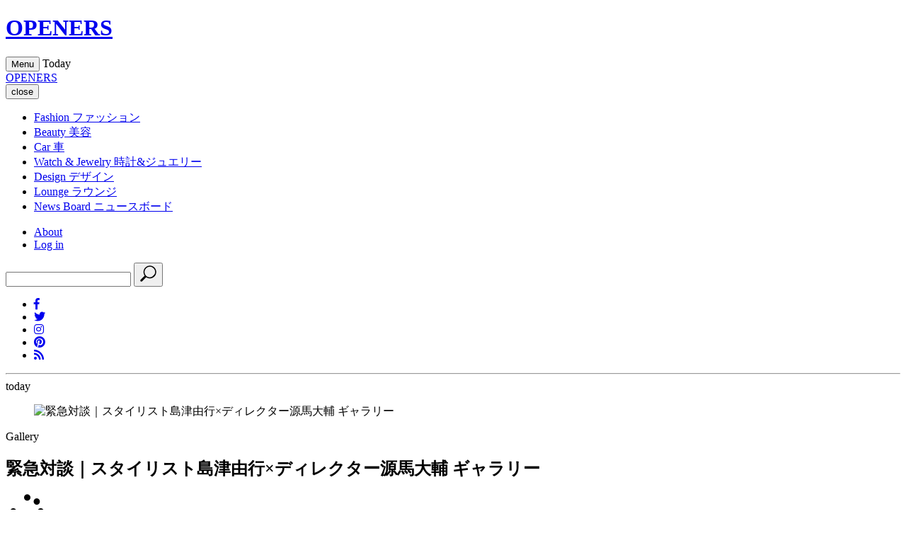

--- FILE ---
content_type: text/html;charset=UTF-8
request_url: https://openers.jp/Gallery/314041
body_size: 53025
content:
<!DOCTYPE html>
<html>
    <head>
        <!-- headタグ内の上部に挿入されます -->

<!-- Google Tag Manager -->
<script>(function(w,d,s,l,i){w[l]=w[l]||[];w[l].push({'gtm.start':
new Date().getTime(),event:'gtm.js'});var f=d.getElementsByTagName(s)[0],
j=d.createElement(s),dl=l!='dataLayer'?'&l='+l:'';j.async=true;j.src=
'https://www.googletagmanager.com/gtm.js?id='+i+dl;f.parentNode.insertBefore(j,f);
})(window,document,'script','dataLayer','GTM-PXVW7GD');</script>
<!-- End Google Tag Manager -->

<!-- Global site tag (gtag.js) - Google Analytics -->
<script async src="https://www.googletagmanager.com/gtag/js?id=UA-144622314-1"></script>
<script>
  window.dataLayer = window.dataLayer || [];
  function gtag(){dataLayer.push(arguments);}
  gtag('js', new Date());

  gtag('config', 'UA-144622314-1');
</script>

<!--craft.　広告スクリプト-->
<script src="https://gacraft.jp/publish/openers.js"></script>


<!-- 広告の読み込み -->
<!-- head内 DFP実装PC -->
<script async src="https://securepubads.g.doubleclick.net/tag/js/gpt.js"></script>
<script>
  window.googletag = window.googletag || {cmd: []};
  googletag.cmd.push(function() {
    googletag.defineSlot('/29814347/openers(1280x270)/openers_pc_1_1280x270', [1280, 270], 'div-gpt-ad-1582882779157-0').addService(googletag.pubads()).setCollapseEmptyDiv(true);
    googletag.defineSlot('/29814347/openers(1280x270)/openers_pc_2_1280x270', [1280, 270], 'div-gpt-ad-1582882845679-0').addService(googletag.pubads()).setCollapseEmptyDiv(true);
    googletag.defineSlot('/29814347/openers(1280x270)/openers_pc_3_300x250', [300, 250], 'div-gpt-ad-1582882875146-0').addService(googletag.pubads()).setCollapseEmptyDiv(true);
    googletag.defineSlot('/29814347/openers(1280x270)/openers_pc_4_300x600', [300, 600], 'div-gpt-ad-1582882903932-0').addService(googletag.pubads()).setCollapseEmptyDiv(true);
    googletag.defineSlot('/29814347/openers(1280x270)/openers_pc_5_300x600', [300, 600], 'div-gpt-ad-1582882929683-0').addService(googletag.pubads()).setCollapseEmptyDiv(true);
    googletag.pubads().enableSingleRequest();
    googletag.enableServices();
  });
</script>
<meta charset="UTF-8">
<link rel="stylesheet" media="screen" href="https://nrzrbfnxu4s7ucc9gsgt7ehg.global.ssl.fastly.net/clipkit/stylesheets/application-1.0.css?t=1751537007">
<link href="/resources/openers/OPENERS_O.png?t=1764732750" rel="shortcut icon" type="image/png">
<link rel="apple-touch-icon" href="/theme/openers/apple-touch-icon.png?t=1763550364">
<script src="https://nrzrbfnxu4s7ucc9gsgt7ehg.global.ssl.fastly.net/clipkit/javascripts/default-1.0.js?t=1751537007"></script>

<link rel="stylesheet" href="https://use.fontawesome.com/releases/v5.8.1/css/all.css" integrity="sha384-50oBUHEmvpQ+1lW4y57PTFmhCaXp0ML5d60M1M7uH2+nqUivzIebhndOJK28anvf" crossorigin="anonymous">
<link href="https://fonts.googleapis.com/css?family=EB+Garamond|Noto+Sans+JP:400,700|Noto+Serif+JP:400,600,700" rel="stylesheet">
<link rel="stylesheet" href="https://nrzrbfnxu4s7ucc9gsgt7ehg.global.ssl.fastly.net/theme/openers/trunk-ui-helper.css?t=1751537007" media="all">
<link rel="stylesheet" href="https://nrzrbfnxu4s7ucc9gsgt7ehg.global.ssl.fastly.net/theme/openers/style_desktop.css?t=1761887701" media="all">
<link rel="stylesheet" href="https://nrzrbfnxu4s7ucc9gsgt7ehg.global.ssl.fastly.net/theme/openers/rich-text.css?t=1763550364" media="all">


<script src="https://nrzrbfnxu4s7ucc9gsgt7ehg.global.ssl.fastly.net/theme/openers/I18n.js?t=1751537007"></script>
<script src="https://nrzrbfnxu4s7ucc9gsgt7ehg.global.ssl.fastly.net/theme/openers/jquery-3.3.1.min.js?t=1751537007"></script>


<meta name="ahrefs-site-verification" content="da626829958008f9d21eafcd7ada1557fc2ddfeb88ee92d8162fbe58f43ce10a">

<!-- headタグ内の下部に挿入されます -->

<!-- 以下Google ad managerの読み込み -->
<script>
  googletag.cmd.push(function() {
    googletag.defineSlot('/2062226/OPENERS/openers_pc_300x600', [300, 600], 'div-gpt-ad-1559198215504-0').addService(googletag.pubads());
    googletag.defineSlot('/2062226/OPENERS/openers_pc_1680x4800', [1680, 4800], 'div-gpt-ad-1559198247100-0').addService(googletag.pubads());
    googletag.defineSlot('/2062226/OPENERS/openers_pc_300x250', [300, 250], 'div-gpt-ad-1559198285667-0').addService(googletag.pubads());
    googletag.pubads().enableSingleRequest();
    googletag.enableServices();
  });
</script>

<!-- Facebook Pixel Code -->
<script>
!function(f,b,e,v,n,t,s)
{if(f.fbq)return;n=f.fbq=function(){n.callMethod?
n.callMethod.apply(n,arguments):n.queue.push(arguments)};
if(!f._fbq)f._fbq=n;n.push=n;n.loaded=!0;n.version='2.0';
n.queue=[];t=b.createElement(e);t.async=!0;
t.src=v;s=b.getElementsByTagName(e)[0];
s.parentNode.insertBefore(t,s)}(window, document,'script',
'https://connect.facebook.net/en_US/fbevents.js');
fbq('init', '243033039440999');
fbq('track', 'PageView');
</script>
<noscript><img height="1" width="1" style="display:none" src="https://www.facebook.com/tr?id=243033039440999&ev=PageView&noscript=1" /></noscript>
<!-- End Facebook Pixel Code -->

<!-- User Heat Tag -->
<script type="text/javascript">
(function(add, cla){window['UserHeatTag']=cla;window[cla]=window[cla]||function(){(window[cla].q=window[cla].q||[]).push(arguments)},window[cla].l=1*new Date();var ul=document.createElement('script');var tag = document.getElementsByTagName('script')[0];ul.async=1;ul.src=add;tag.parentNode.insertBefore(ul,tag);})('//uh.nakanohito.jp/uhj2/uh.js', '_uhtracker');_uhtracker({id:'uhNoRdeSbu'});
</script>
<!-- End User Heat Tag --><script src="//cdn.kaizenplatform.net/s/2b/2320461ee0fcf0.js?kz_namespace=kzs" charset="utf-8"></script>
        <script src="https://nrzrbfnxu4s7ucc9gsgt7ehg.global.ssl.fastly.net/theme/openers/slick.min.js?t=1751537007"></script>
        <link rel="stylesheet" href="https://nrzrbfnxu4s7ucc9gsgt7ehg.global.ssl.fastly.net/theme/openers/slick.css?t=1751537007">
        <link rel="stylesheet" href="https://nrzrbfnxu4s7ucc9gsgt7ehg.global.ssl.fastly.net/theme/openers/slick-theme.css?t=1751537007">
        <link rel="stylesheet" href="https://nrzrbfnxu4s7ucc9gsgt7ehg.global.ssl.fastly.net/theme/openers/carousel-caption.css?t=1765270303">
        <link rel="stylesheet" href="https://nrzrbfnxu4s7ucc9gsgt7ehg.global.ssl.fastly.net/theme/openers/runway.post.css?t=1766485625">
        <title> 緊急対談｜スタイリスト島津由行×ディレクター源馬大輔 ギャラリー - Web Magazine OPENERS(ウェブマガジン オウプナーズ)</title>
        <link rel="alternate" type="application/rss+xml" href="https://openers.jp/openers.rss" title="Web Magazine OPENERS(ウェブマガジン オウプナーズ)">
                <meta name="robots" content="314141-314041">
                <meta name="description" content="                                                                                                                                                                                                                                                                                                                                                                                                                                                                                                                                                                                                                                                                                                                                                                                                                                                                                                                                                                                                        ">
        <meta name="keywords" content="">
        <meta name="twitter:card" content="summary_large_image">
        <meta name="twitter:description" content="                                                                                                                                                                                                                                                                                                                                                                                                                                                                                                                                                                                                                                                                                                                                                                                                                                                                                                                                                                                                        ">
        <meta name="twitter:domain" content="https://openers.jp">
        <meta name="twitter:title" content=" 緊急対談｜スタイリスト島津由行×ディレクター源馬大輔 ギャラリー - Web Magazine OPENERS(ウェブマガジン オウプナーズ)">
        <meta name="twitter:image" content="https://openers.jp/articles/images/000/036/000/small/b7b7350f-2ebf-4153-8221-f32b2248e3e1.jpg">
        <meta property="og:site_name" content="Web Magazine OPENERS(ウェブマガジン オウプナーズ)">
        <meta property="og:description" content="                                                                                                                                                                                                                                                                                                                                                                                                                                                                                                                                                                                                                                                                                                                                                                                                                                                                                                                                                                                                        ">
        <meta property="og:title" content=" 緊急対談｜スタイリスト島津由行×ディレクター源馬大輔 ギャラリー">
        <meta property="og:type" content="article">
        <meta property="og:url" content="https://openers.jp/Gallery/314041">
        <meta property="og:image" content="https://openers.jp/articles/images/000/036/000/small/b7b7350f-2ebf-4153-8221-f32b2248e3e1.jpg">
        <script type="application/ld+json">
        {
          "@context": "http://schema.org",
          "@type": "NewsArticle",
          "mainEntityOfPage":{
            "@type":"WebPage",
            "@id": "/Gallery/314041"
          },
          "headline": " 緊急対談｜スタイリスト島津由行×ディレクター源馬大輔 ギャラリー",
          "image": {
            "@type": "ImageObject",
            "url": "/articles/images/000/036/000/small/b7b7350f-2ebf-4153-8221-f32b2248e3e1.jpg",
            "width": 800,
            "height": 600
          },
          "datePublished": "1970-01-01T00:33:31+09:00",
          "dateModified": "1970-01-01T00:33:31+09:00",
          "author": {
            "@type": "Person",
            "name": ""
          },
          "publisher": {
            "@type": "Organization",
            "name": "Web Magazine OPENERS(ウェブマガジン オウプナーズ)",
            "logo": {
              "@type": "ImageObject",
              "url": ""
            }
          },
          "description": "

                   
                    
                    
                    
                
                    

                          
                              
                                  
  
                                      
                                      
  
                                      
                                      
                                          
                                          
                                          
                                              
                                          
                                          
                                          
                                              
                                          
                                          
                                          
                                              
                                          
                                          
       "
        }
        </script>

                
                <script>
        $(function(){
            $('a.disable').click(function(){
              return false;
            })
          });
        </script>
                    </head>
    <body id="article_page" class="">
                <!-- facebook -->
<div id="fb-root"></div>
<script async defer crossorigin="anonymous" src="https://connect.facebook.net/ja_JP/sdk.js#xfbml=1&version=v3.2"></script>
        <div id="wrap">

        <!-- header -->
<header id="header">
    <div class="body">
        <div class="container">
                        <!--site_title-->
            <h1 class="site_title">
                <a href="/" class="hv">OPENERS</a>
            </h1>
            
            <!--site_menu_btn-->
            <button id="site_menu_btn" class="drawer-toggle" type="button">
                <span class="icon">
                    <span></span>
                    <span></span>
                    <span></span>
                </span>
                <span class="txt">Menu</span>
            </button>

                        <time class="today">
                <span class="Today">Today</span>
                <span class="year"></span>
                <span class="month"></span>
                <span class="day"></span>
            </time>
                    </div>
    </div><!-- / body -->
</header>

                <!-- site_menu -->
        <div id="site_menu">
            <div class="container">

                <!-- ad-pc-menu -->
                
                <div class="title">
                    <!--site_title-->
                    <div class="site_title">
                        <a href="/" class="hv">OPENERS</a>
                    </div>
                    <!--close_btn-->
                    <button  class="close_btn drawer-toggle" type="button">
                        <span class="icon"></span>
                        <span class="txt">close</span>
                    </button>
                </div>

                <div class="drawer-nav">
                    <div class="body">
                        <nav>
                            <ul class="categories">
                                <li>
    <a href="/fashion">
                <span class="en">Fashion</span>
                        <span class="jp">ファッション</span>
            </a>
    </li>
<li>
    <a href="/beauty">
                <span class="en">Beauty</span>
                        <span class="jp">美容</span>
            </a>
    </li>
<li>
    <a href="/car">
                <span class="en">Car</span>
                        <span class="jp">車</span>
            </a>
    </li>
<li>
    <a href="/watch-and-jewelry">
                <span class="en">Watch &amp; Jewelry</span>
                        <span class="jp">時計&amp;ジュエリー</span>
            </a>
    </li>
<li>
    <a href="/design">
                <span class="en">Design</span>
                        <span class="jp">デザイン</span>
            </a>
    </li>
<li>
    <a href="/lounge">
                <span class="en">Lounge</span>
                        <span class="jp">ラウンジ</span>
            </a>
    </li>
<li>
    <a href="/news">
                <span class="en">News Board</span>
                        <span class="jp">ニュースボード</span>
            </a>
</li>
                            </ul>

                            <ul class="etc">
                                <li><a href="/about">About</a></li>
                                                                <li><a href="/login">Log in</a></li>
                                                            </ul>
                        </nav>
                        <div class="search">
                            <form action="/search" role="search">
                                <input type="text" placeholder="" name="q" value="">
                                <button type="submit">
                                    <svg xmlns="http://www.w3.org/2000/svg" viewbox="0 0 25 25" width="25" height="25">
                                        <path d="M21.1,16.6c3.5-3.5,3.5-9.2,0-12.7s-9.2-3.5-12.7,0C5.2,7,4.9,12,7.4,15.5l-5.7,5.7c-0.6,0.6-0.6,1.5,0,2.1s1.5,0.6,2.1,0                                            l5.7-5.7C13,20.1,18,19.8,21.1,16.6z M9.4,15.6C6.5,12.6,6.5,7.9,9.4,5C12.4,2,17.1,2,20,5s2.9,7.7,0,10                                            C17.1,18.5,12.4,18.5,9.4,15.6z"/>
                                    </svg>
                                </button>
                            </form>
                        </div>
                        <ul class="sns_links">
                            <li><a href="https://www.facebook.com/OPENERS.jp" target="_blank"><i class="fab fa-facebook-f"></i></a></li>
<li><a href="https://twitter.com/OPENERS_jp" target="_blank"><i class="fab fa-twitter"></i></a></li>
<li><a href="https://www.instagram.com/openersjapan/" target="_blank"><i class="fab fa-instagram"></i></a></li>
<li><a href="https://www.pinterest.jp/openersjapan/" target="_blank"><i class="fab fa-pinterest"></i></a></li>
<li><a href="https://feedly.com/i/subscription/feed%2Fhttps%3A%2F%2Fopeners.jp%2Fmedia.rss"  target="_blank" ><i class="fas fa-rss"></i></a></li>
                        </ul>
                    </div><!-- / body -->

                    <time class="today">
                        <span class="day"></span>
                        <hr>
                        <span class="month"></span>
                        <span class="txt">today</span>
                    </time>
                </div>
            </div><!-- / container -->
        </div><!-- / site_menu -->

        <!--------------------------------------------------------------------
        CONTENTS
        ---------------------------------------------------------------------->

        <!-- main -->
        <main id="main" role="main">
            <div class="container article_infinite_scroll">
                <div class="articles">
                    <article class="article_content" id="314041">
                                                <figure id="article_eye_catch">
                            <a class="img" data-filter="gallery-link">
                                <img class="lazyload ofi" data-src="https://nrzrbfnxu4s7ucc9gsgt7ehg.global.ssl.fastly.net/articles/images/000/036/000/original/b7b7350f-2ebf-4153-8221-f32b2248e3e1.jpg" alt=" 緊急対談｜スタイリスト島津由行×ディレクター源馬大輔 ギャラリー" />
                            </a>
                        </figure>
                                                                        <div id="article_body">
                            <header id="article_header">
                                <div class="article_header__wrapper">
                                    <div class="article_header__wrapper_cate">
                                                                                Gallery                                    </div>
                                                                    </div>
                                <h1 class="title"> 緊急対談｜スタイリスト島津由行×ディレクター源馬大輔 ギャラリー</h1>
                                                            </header>
                            <div class="article-item item_slide_gallery" id="35106" data-item-id="item35106" data-item-type="ItemImageGallery_Slide">
                              <div class="slide_gallery">
                                  <div class="body">
  
                                      <!-- loader -->
                                      <div class="loader"><i class="fa fa-spinner fa-pulse fa-3x fa-fw" aria-hidden="true"></i></div>
  
                                      <!-- item_gallery -->
                                      <div class="gallery">
                                          
                                          
                                          <figure>
                                              <img class="lazyload ofi" alt="島津由行さん（左）と源馬大輔さん（右）。源馬さんのオフィスで対談が行われた。" title="01_MG_0705" data-src="https://nrzrbfnxu4s7ucc9gsgt7ehg.global.ssl.fastly.net/galleries/images/000/033/734/medium/02055755-5a56-45c1-a8f6-8de51ffe0562.jpg">
                                          </figure>
                                          
                                          <figure>
                                              <img class="lazyload ofi" alt="真剣に語る島津さん。" title="02_MG_0939" data-src="https://nrzrbfnxu4s7ucc9gsgt7ehg.global.ssl.fastly.net/galleries/images/000/033/735/medium/d314fc6c-7d56-4f6c-9e35-0aaacc484925.jpg">
                                          </figure>
                                          
                                          <figure>
                                              <img class="lazyload ofi" alt="にこやかに語る源馬さん。" title="03_MG_0884" data-src="https://nrzrbfnxu4s7ucc9gsgt7ehg.global.ssl.fastly.net/galleries/images/000/033/736/medium/5ea297d1-8904-4792-ad47-078f5e162b18.jpg">
                                          </figure>
                                          
                                          <figure>
                                              <img class="lazyload ofi" alt="リーンなシルエットのジャケットにハットの島津さん（左）。源馬さんはボーダーシャツでリラックスムード。" title="04_MG_0834" data-src="https://nrzrbfnxu4s7ucc9gsgt7ehg.global.ssl.fastly.net/galleries/images/000/033/737/medium/76eda302-3b4b-43da-af74-bb8f6fe31675.jpg">
                                          </figure>
                                          
                                          <figure>
                                              <img class="lazyload ofi" alt="島津さんのクリエイションのソース。右から写真集『The English Dandy』『DISFARMER』,DVD『グリニッチビレッジの青春』" title="05_P1010586" data-src="https://nrzrbfnxu4s7ucc9gsgt7ehg.global.ssl.fastly.net/galleries/images/000/033/738/medium/440a6964-7133-44aa-a736-f59d8812ea3c.jpg">
                                          </figure>
                                          
                                          <figure>
                                              <img class="lazyload ofi" alt="" title="06_MG_0871" data-src="https://nrzrbfnxu4s7ucc9gsgt7ehg.global.ssl.fastly.net/galleries/images/000/033/739/medium/8e55fdd3-29c2-4ef9-b6fc-db1da02d430a.jpg">
                                          </figure>
                                          
                                          <figure>
                                              <img class="lazyload ofi" alt="" title="07_MG_0885" data-src="https://nrzrbfnxu4s7ucc9gsgt7ehg.global.ssl.fastly.net/galleries/images/000/033/740/medium/4cba08fc-bd89-40da-8dd5-158c9574c5a4.jpg">
                                          </figure>
                                          
                                          <figure>
                                              <img class="lazyload ofi" alt="" title="08_MG_0782" data-src="https://nrzrbfnxu4s7ucc9gsgt7ehg.global.ssl.fastly.net/galleries/images/000/033/741/medium/eea43953-0a6d-4da3-a5f4-93a505eccd42.jpg">
                                          </figure>
                                          
                                          <figure>
                                              <img class="lazyload ofi" alt="" title="09_MG_0824" data-src="https://nrzrbfnxu4s7ucc9gsgt7ehg.global.ssl.fastly.net/galleries/images/000/033/742/medium/96c9708c-ed3f-4b6c-aaec-486348f1600a.jpg">
                                          </figure>
                                          
                                          <figure>
                                              <img class="lazyload ofi" alt="源馬さんのクリエイションのソース本。JACK PIERSON、DONALD JUDD、RICHARD SERRAなどのもの。自分にはない世界と自分のベースになる世界両方の本を集めている。" title="10_MG_0846" data-src="https://nrzrbfnxu4s7ucc9gsgt7ehg.global.ssl.fastly.net/galleries/images/000/033/743/medium/f3b126a1-fd88-456a-a4ce-bce409740489.jpg">
                                          </figure>
                                          
                                          <figure>
                                              <img class="lazyload ofi" alt="" title="p_MG_0863" data-src="https://nrzrbfnxu4s7ucc9gsgt7ehg.global.ssl.fastly.net/galleries/images/000/033/744/medium/cc3eca3b-598a-4ac1-87b2-932b7fec6996.jpg">
                                          </figure>
                                          
                                          <figure>
                                              <img class="lazyload ofi" alt="" title="p_MG_0894" data-src="https://nrzrbfnxu4s7ucc9gsgt7ehg.global.ssl.fastly.net/galleries/images/000/033/745/medium/b91cfeb8-8e36-47c4-9578-29f7437f09a5.jpg">
                                          </figure>
                                          
                                          <figure>
                                              <img class="lazyload ofi" alt="" title="11_MG_0698" data-src="https://nrzrbfnxu4s7ucc9gsgt7ehg.global.ssl.fastly.net/galleries/images/000/033/746/medium/b8210787-49d6-44fb-b609-d7ff09af85f5.jpg">
                                          </figure>
                                          
                                          <figure>
                                              <img class="lazyload ofi" alt="&lt;strong&gt;White Mountaineering｜ホワイトマウンテニアリング&lt;/strong&gt;" title="01_shimazu_genma" data-src="https://nrzrbfnxu4s7ucc9gsgt7ehg.global.ssl.fastly.net/galleries/images/000/033/747/medium/4b7c7a13-9e2b-4edc-9efd-b31175545af0.jpg">
                                          </figure>
                                          
                                          <figure>
                                              <img class="lazyload ofi" alt="&lt;strong&gt;White Mountaineering｜ホワイトマウンテニアリング&lt;/strong&gt;" title="02_shimazu_genma" data-src="https://nrzrbfnxu4s7ucc9gsgt7ehg.global.ssl.fastly.net/galleries/images/000/033/748/medium/5cc467ea-b970-446e-a35f-a6c55647e9af.jpg">
                                          </figure>
                                          
                                          <figure>
                                              <img class="lazyload ofi" alt="&lt;strong&gt;sacai｜サカイ&lt;/strong&gt;" title="03_shimazu_genma" data-src="https://nrzrbfnxu4s7ucc9gsgt7ehg.global.ssl.fastly.net/galleries/images/000/033/749/medium/6b0234cd-46c6-43ff-a9ea-43edd4a46f7d.jpg">
                                          </figure>
                                          
                                          <figure>
                                              <img class="lazyload ofi" alt="&lt;strong&gt;sacai｜サカイ&lt;/strong&gt;" title="04_shimazu_genma" data-src="https://nrzrbfnxu4s7ucc9gsgt7ehg.global.ssl.fastly.net/galleries/images/000/033/750/medium/e026264e-86c5-415a-b99c-19b477a62f52.jpg">
                                          </figure>
                                          
                                          <figure>
                                              <img class="lazyload ofi" alt="&lt;strong&gt;GUCCI｜グッチ&lt;/strong&gt;　" title="05_shimazu_genma" data-src="https://nrzrbfnxu4s7ucc9gsgt7ehg.global.ssl.fastly.net/galleries/images/000/033/751/medium/a02d603d-448b-43b0-930e-ff8f2227984a.jpg">
                                          </figure>
                                          
                                          <figure>
                                              <img class="lazyload ofi" alt="&lt;strong&gt;Prada｜プラダ&lt;/strong&gt;　エスパドリューソール調の革靴。リラックス感が漂う。" title="06_shimazu_genma" data-src="https://nrzrbfnxu4s7ucc9gsgt7ehg.global.ssl.fastly.net/galleries/images/000/033/752/medium/f317938c-c97d-4017-805a-de28b262a68b.jpg">
                                          </figure>
                                          
                                          <figure>
                                              <img class="lazyload ofi" alt="&lt;strong&gt;Bottega Veneta｜ボッテガ ベネタ&lt;/strong&gt;左よりレザーとナイロンの異素材使い、同じ生地のパターン違い、リラックスしたショーツのルック。" title="07_shimazu_genma_02" data-src="https://nrzrbfnxu4s7ucc9gsgt7ehg.global.ssl.fastly.net/galleries/images/000/033/753/medium/74d5f30e-67a0-4b42-ac6b-b52b5f2d9a4d.jpg">
                                          </figure>
                                          
                                          <figure>
                                              <img class="lazyload ofi" alt="&lt;strong&gt;LANVIN｜ランバン&lt;/strong&gt;　左はアームが着脱式のトレンチコート。" title="08_shimazu_genma" data-src="https://nrzrbfnxu4s7ucc9gsgt7ehg.global.ssl.fastly.net/galleries/images/000/033/754/medium/f1369ed6-8b4a-4ddf-9bab-cce8741cf575.jpg">
                                          </figure>
                                          
                                          <figure>
                                              <img class="lazyload ofi" alt="&lt;strong&gt;LANVIN｜ランバン&lt;/strong&gt;" title="09_shimazu_genma" data-src="https://nrzrbfnxu4s7ucc9gsgt7ehg.global.ssl.fastly.net/galleries/images/000/033/755/medium/98e979a5-2f03-4c14-bd37-78437d5c8687.jpg">
                                          </figure>
                                          
                                          <figure>
                                              <img class="lazyload ofi" alt="&lt;strong&gt;COREJEWELS｜コアジュエルス　COREJEWELS×UNDERCOVER　BlackDiamonds×silver22万500円、 WhitelackDiamonds×silver34万6500円、 Onyx×silver5万9850円（以上COREJEWELS　Tel. 03-5774-0593）" title="665_UNDER_COVER" data-src="https://nrzrbfnxu4s7ucc9gsgt7ehg.global.ssl.fastly.net/galleries/images/000/033/756/medium/775603d5-452b-4e04-959f-6fc78dd25b15.jpg">
                                          </figure>
                                          
                                          <figure>
                                              <img class="lazyload ofi" alt="&lt;strong&gt;COREJEWELS｜コアジュエルス　DRYADES　AllBlackDiamonds×silver　139万6500円、 Allsilver5万9850円（以上COREJEWELS　Tel. 03-5774-0593）" title="665_DRYADES-KARABINER" data-src="https://nrzrbfnxu4s7ucc9gsgt7ehg.global.ssl.fastly.net/galleries/images/000/033/757/medium/e2b8a4c6-ec0d-4d86-a1d0-6a41850dec2f.jpg">
                                          </figure>
                                          
                                          <figure>
                                              <img class="lazyload ofi" alt="&lt;strong&gt;COREJEWELS｜コアジュエルス　VOLCAN　K18BLACK / k18YG / k18PG / k18WG 各9万7650円（以上COREJEWELS　Tel. 03-5774-0593）" title="665_c_00154" data-src="https://nrzrbfnxu4s7ucc9gsgt7ehg.global.ssl.fastly.net/galleries/images/000/033/758/medium/6f2abf44-89d3-4691-9737-cd82825a1411.jpg">
                                          </figure>
                                          
                                          <figure>
                                              <img class="lazyload ofi" alt="&lt;strong&gt;JIL SANDER｜ジル・サンダー&lt;/strong&gt;　数多くのショーツスタイルが登場した、ジル・サンダーの2011S/Sコレクション。源馬さんいわく、「膝上15センチくらいがいいですね」。" title="01_jilsander_01" data-src="https://nrzrbfnxu4s7ucc9gsgt7ehg.global.ssl.fastly.net/galleries/images/000/033/759/medium/2c107c58-cf46-4af3-9a6f-d5f15f3daf1e.jpg">
                                          </figure>
                                          
                                          <figure>
                                              <img class="lazyload ofi" alt="&lt;strong&gt;JIL SANDER｜ジル・サンダー&lt;/strong&gt;　数多くのショーツスタイルが登場した、ジル・サンダーの2011S/Sコレクション。源馬さんいわく、「膝上15センチくらいがいいですね」。" title="02_jilsander_02" data-src="https://nrzrbfnxu4s7ucc9gsgt7ehg.global.ssl.fastly.net/galleries/images/000/033/760/medium/a8ebb448-b31f-45e9-aa04-d50de53cb1ea.jpg">
                                          </figure>
                                          
                                          <figure>
                                              <img class="lazyload ofi" alt="&lt;strong&gt;ADAM KIMEL｜アダム・キメル&lt;/strong&gt;　独自のドープな世界感が注目されている。" title="03_AKSS11_presentation" data-src="https://nrzrbfnxu4s7ucc9gsgt7ehg.global.ssl.fastly.net/galleries/images/000/033/761/medium/6851f7ef-169c-43ce-8d05-00b221e4d55b.jpg">
                                          </figure>
                                          
                                          <figure>
                                              <img class="lazyload ofi" alt="&lt;strong&gt;ADAM KIMEL｜アダム・キメル&lt;/strong&gt;　独自のドープな世界感が注目されている。" title="04_AKSS11_presentation_07" data-src="https://nrzrbfnxu4s7ucc9gsgt7ehg.global.ssl.fastly.net/galleries/images/000/033/762/medium/f773aa33-935a-418f-8668-66414b8c68d2.jpg">
                                          </figure>
                                          
                                          <figure>
                                              <img class="lazyload ofi" alt="&lt;strong&gt;ADAM KIMEL｜アダム・キメル&lt;/strong&gt;　アウトドアで開催された展示会はアーティスティックだった。" title="05_AKSS11_presentation_14" data-src="https://nrzrbfnxu4s7ucc9gsgt7ehg.global.ssl.fastly.net/galleries/images/000/033/763/medium/2effe4e8-5183-4634-b590-3cf5e497a7da.jpg">
                                          </figure>
                                          
                                          <figure>
                                              <img class="lazyload ofi" alt="&lt;strong&gt;映画『シングルマン』より。すべての映像はまるで1枚1枚の写真の連続のような美しさ。©2009 Fade to Black Productions, Inc. All Rights Reserved." title="06_m0000000609" data-src="https://nrzrbfnxu4s7ucc9gsgt7ehg.global.ssl.fastly.net/galleries/images/000/033/764/medium/a9fa0320-dd38-46e0-a5de-65e570772178.jpg">
                                          </figure>
                                          
                                          <figure>
                                              <img class="lazyload ofi" alt="&lt;strong&gt;映画『シングルマン』より。衣装もトム・フォードがてがた。白シャツにナローなタイがじつにダンディ。©2009 Fade to Black Productions, Inc. All Rights Reserved." title="07_m0000000609_sub2" data-src="https://nrzrbfnxu4s7ucc9gsgt7ehg.global.ssl.fastly.net/galleries/images/000/033/765/medium/620f3a49-ce62-4098-9e4f-91a8b151859f.jpg">
                                          </figure>
                                          
                                          <figure>
                                              <img class="lazyload ofi" alt="&lt;strong&gt;映画『シングルマン』より。©2009 Fade to Black Productions, Inc. All Rights Reserved." title="08_m0000000609_sub3" data-src="https://nrzrbfnxu4s7ucc9gsgt7ehg.global.ssl.fastly.net/galleries/images/000/033/766/medium/7976b3da-f900-428a-a65d-028bfb345c42.jpg">
                                          </figure>
                                          
                                          <figure>
                                              <img class="lazyload ofi" alt="&lt;strong&gt;BURBERRY PRORSUM｜バーバリー プローサム&lt;/strong&gt;　大きめなライダーズが一際目を引いた。2011年S/Sコレクションより。" title="09_burberry" data-src="https://nrzrbfnxu4s7ucc9gsgt7ehg.global.ssl.fastly.net/galleries/images/000/033/767/medium/36f67019-0a32-451e-bd57-59aee1a5a9c7.jpg">
                                          </figure>
                                          
                                      </div>
                                      
                                      <div class="arrow_fullscreen">
                                          <!-- custom_arrow -->
                                          <div class="custom_arrow">
                                              <button type="button" class="prev">prev</button>
                                              <button type="button" class="next">next</button>
                                              <div class="num">
                                                  <span class="current"></span>/<span class="total"></span>
                                              </div>
                                          </div>
      
                                          <!-- fullscreen -->
                                          <button type="button" class="fullscreen_open"><img src="https://nrzrbfnxu4s7ucc9gsgt7ehg.global.ssl.fastly.net/theme/openers/icon_fullscreen.svg" alt="full screen" width="150" height="35"></button>
                                          <button type="button" class="fullscreen_close">close</button>
                                      </div>
                                      
                                      <div class="title_caption">
                                          <!-- title -->
                                          <h1 class="title"> 緊急対談｜スタイリスト島津由行×ディレクター源馬大輔 ギャラリー</h1>
      
                                          <!-- caption -->
                                          <div class="caption"></div>
                                      </div>
  
                                      <!-- thumbnails -->
                                      <div class="thumbnails"></div>
            
                                      
                                  </div><!-- / body -->
                              </div>
                          </div>
                            <div class="post-pager">
                                                            </div>

                            
                        </div><!-- / article_body-->
                        <footer id="article_footer">
    <div class="layout_2columns">
        <div class="left_column">
            <!-- sns_share -->
            <ul class="sns_share">
                <li>
                    <div class="fb-share-button" data-href="https://openers.jp/Gallery/314041" data-layout="button_count" data-size="small">
                        <a target="_blank" href="https://www.facebook.com/sharer/sharer.php?u=https%3A%2F%2Fwww.facebook.com%2FOPENERS.jp&amp;src=sdkpreparse" class="fb-xfbml-parse-ignore">シェア</a>
                    </div>
                </li>
                <li>
                    <a href="https://twitter.com/share?ref_src=twsrc%5Etfw" class="twitter-share-button" data-text=" 緊急対談｜スタイリスト島津由行×ディレクター源馬大輔 ギャラリー" data-url="" data-show-count="false">Tweet</a><script async src="https://platform.twitter.com/widgets.js" charset="utf-8"></script>
                </li>
                <li>
                    <a data-pin-do="buttonBookmark" href="https://www.pinterest.com/pin/create/button/?url=https://openers.jp/Gallery/314041"></a>
                </li>
            </ul>
                        <div class="brands">
                <header>BRAND</header>
                <ul class="list">
                                    </ul>
            </div>

                        <!-- breadcrumb -->
            <div class="bread">
                <ul>
                    <li itemscope="itemscope" itemtype="http://data-vocabulary.org/Breadcrumb">
                        <a itemprop="url" href="/">
                            <span itemprop="title">HOME</span>
                        </a>
                    </li>
                                        <li itemscope="itemscope" itemtype="http://data-vocabulary.org/Breadcrumb">
                        <a itemprop="url" href="/Gallery">
                            <span>Gallery</span>
                        </a>
                    </li>
                    <li itemscope="itemscope" itemtype="http://data-vocabulary.org/Breadcrumb">
                        <a itemprop="url" href="/Gallery/314041">
                            <span> 緊急対談｜スタイリスト島津由行×ディレクター源馬大輔 ギャラリー</span>
                        </a>
                    </li>
                </ul>
            </div>
            
                        <span class="category_link">
                                                <a href="/">TOP</a>
                                                <a href="/Gallery/brand"><span></span>BRAND  INDEX</a>
                                            </span>
            
            <div class="follow_us">
                <header>Follow us</header>
                <div class="description">OPENERS公式アカウントから最新情報をお届けします</div>
                <ul class="list">
                    <li><a href="https://www.facebook.com/OPENERS.jp" target="_blank"><i class="fab fa-facebook-f"></i></a></li>
<li><a href="https://twitter.com/OPENERS_jp" target="_blank"><i class="fab fa-twitter"></i></a></li>
<li><a href="https://www.instagram.com/openersjapan/" target="_blank"><i class="fab fa-instagram"></i></a></li>
<li><a href="https://www.pinterest.jp/openersjapan/" target="_blank"><i class="fab fa-pinterest"></i></a></li>
<li><a href="https://feedly.com/i/subscription/feed%2Fhttps%3A%2F%2Fopeners.jp%2Fmedia.rss"  target="_blank" ><i class="fas fa-rss"></i></a></li>
                </ul>
            </div>

                    </div>
        <div class="right_column"></div><!-- / right_column -->
    </div><!-- / layout_2columns -->
</footer>
                    </article>
                </div><!-- / articles -->
            </div>
        </main>
        <!--------------------------------------------------------------------
FOOTER
---------------------------------------------------------------------->

<footer id="footer">
    <div class="container">
        <div id="backtop">
            <div class="body">
                <a href="#">
                    <span class="txt">
                        <span>PAGE</span>
                        <span>TOP</span>
                    </span>
                    <span class="icon"></span>
                </a>
            </div>
        </div>

        <div class="wrap">
            <div class="site_title">
                <a href="#">
                    <span>Web Magazine</span>
                    <span class="title">OPENERS</span>
                </a>
            </div>

            <div class="search_sns">
                <div class="search">
                    <form action="/search" role="search">
                        <input type="text" placeholder="" name="q" value="">
                        <button type="submit">
                            <svg xmlns="http://www.w3.org/2000/svg" viewbox="0 0 25 25" width="25" height="25">
                                <path d="M21.1,16.6c3.5-3.5,3.5-9.2,0-12.7s-9.2-3.5-12.7,0C5.2,7,4.9,12,7.4,15.5l-5.7,5.7c-0.6,0.6-0.6,1.5,0,2.1s1.5,0.6,2.1,0                                    l5.7-5.7C13,20.1,18,19.8,21.1,16.6z M9.4,15.6C6.5,12.6,6.5,7.9,9.4,5C12.4,2,17.1,2,20,5s2.9,7.7,0,10.6                                    C17.1,18.5,12.4,18.5,9.4,15.6z"/>
                            </svg>
                        </button>
                    </form>
                </div>

                <ul class="sns_links">
                    <li><a href="https://www.facebook.com/OPENERS.jp" target="_blank"><i class="fab fa-facebook-f"></i></a></li>
<li><a href="https://twitter.com/OPENERS_jp" target="_blank"><i class="fab fa-twitter"></i></a></li>
<li><a href="https://www.instagram.com/openersjapan/" target="_blank"><i class="fab fa-instagram"></i></a></li>
<li><a href="https://www.pinterest.jp/openersjapan/" target="_blank"><i class="fab fa-pinterest"></i></a></li>
<li><a href="https://feedly.com/i/subscription/feed%2Fhttps%3A%2F%2Fopeners.jp%2Fmedia.rss"  target="_blank" ><i class="fas fa-rss"></i></a></li>
                </ul>
            </div>
        </div>

        <div class="categories">
            <ul>
                <li>
    <a href="/fashion">
                <span class="en">Fashion</span>
                    </a>
        <ul>
        <li><a href="/fashion/fashion_men">MEN</a></li>
        <li><a href="/fashion/fashion_women">WOMEN</a></li>
        <li><a href="/fashion/fashion_news">NEWS</a></li>
        <li><a href="/fashion/fashion_collection">COLLECTION</a></li>
        <li><a href="/fashion/fashion_features">FEATURES</a></li>
        <li><a href="/fashion/fashion_celebrity-snap">CELEBRITY SNAP</a></li>
            <li><a href="/fashion/brand">BRAND INDEX</a></li>
    </ul>
    </li>
<li>
    <a href="/beauty">
                <span class="en">Beauty</span>
                    </a>
        <ul>
        <li><a href="/beauty/beauty_news">NEWS</a></li>
        <li><a href="/beauty/beauty_men">MEN</a></li>
        <li><a href="/beauty/beauty_features">FEATURES</a></li>
        <li><a href="/beauty/beauty_the-experts">THE EXPERTS</a></li>
            <li><a href="/beauty/brand">BRAND INDEX</a></li>
    </ul>
    </li>
<li>
    <a href="/car">
                <span class="en">Car</span>
                    </a>
        <ul>
        <li><a href="/car/car_news">NEWS</a></li>
        <li><a href="/car/car_features">FEATURES</a></li>
        <li><a href="/car/car_motor-show">MOTOR SHOW</a></li>
        <li><a href="/car/car_long-term-report">LONG TERM REPORT</a></li>
        <li><a href="/car/car_impression">IMPRESSION</a></li>
            <li><a href="/car/brand">BRAND INDEX</a></li>
    </ul>
    </li>
<li>
    <a href="/watch-and-jewelry">
                <span class="en">Watch &amp; Jewelry</span>
                    </a>
        <ul>
        <li><a href="/watch-and-jewelry/watch-and-jewelry_watch-news">WATCH NEWS</a></li>
        <li><a href="/watch-and-jewelry/watch-and-jewelry_jewelry-news">JEWELRY NEWS</a></li>
        <li><a href="/watch-and-jewelry/watch-and-jewelry_features">FEATURES</a></li>
        <li><a href="/watch-and-jewelry/watch-and-jewelry_sihh-and-basel">SIHH＆BASEL</a></li>
            <li><a href="/watch-and-jewelry/brand">BRAND INDEX</a></li>
    </ul>
    </li>
<li>
    <a href="/design">
                <span class="en">Design</span>
                    </a>
        <ul>
        <li><a href="/design/design_features">FEATURES</a></li>
        <li><a href="/design/design_interior">INTERIOR</a></li>
        <li><a href="/design/design_product">PRODUCT</a></li>
        <li><a href="/design/design_architecture">ARCHITECTURE</a></li>
        <li><a href="/design/design_digital">DIGITAL</a></li>
            <li><a href="/design/brand">BRAND INDEX</a></li>
    </ul>
    </li>
<li>
    <a href="/lounge">
                <span class="en">Lounge</span>
                    </a>
        <ul>
        <li><a href="/lounge/lounge_travel">TRAVEL</a></li>
        <li><a href="/lounge/lounge_eat">EAT</a></li>
        <li><a href="/lounge/lounge_movie">MOVIE</a></li>
        <li><a href="/lounge/lounge_art">ART</a></li>
        <li><a href="/lounge/lounge_music">MUSIC</a></li>
        <li><a href="/lounge/lounge_book">BOOK</a></li>
        <li><a href="/lounge/lounge_features">FEATURES</a></li>
        </ul>
    </li>
<li>
    <a href="/news">
                <span class="en">News Board</span>
                    </a>
</li>
            </ul>
        </div>

        <ul class="etc">
    <li><a href="/login">ログイン</a></li>
    <li><a href="https://contrappunto.co.jp" target="_blank">会社概要</a></li>
  <li><a href="/site-policy">サイトポリシー</a></li>
  <li><a href="https://contrappunto.co.jp/privacypolicy" target="_blank">プライバシーポリシー</a></li>
  <li><a href="/ad-contact">広告掲載のお問い合わせ</a></li>
  <li><a href="/contact">ご意見ご要望はこちら</a></li>
  <li><a href="/recruit">採用情報</a></li>
</ul>
        <span class="note">web magazine "OPENERS"に掲載されている記事・写真の 無断転載を禁じます。</span>
        <span class="copyright">copyright 2006-2026 ContrappuntoNippon Inc.</span>
        <div id="rss"></div>
    </div>
</footer>

        </div><!-- / wrap -->

    <!-- bodyタグ内の下部に挿入されます -->

<!-- add -->
<script src="https://nrzrbfnxu4s7ucc9gsgt7ehg.global.ssl.fastly.net/theme/openers/drawer.min.js?t=1751537007"></script>
<script src="https://nrzrbfnxu4s7ucc9gsgt7ehg.global.ssl.fastly.net/theme/openers/iscroll.js?t=1751537007"></script>
<script src="https://nrzrbfnxu4s7ucc9gsgt7ehg.global.ssl.fastly.net/theme/openers/imagesloaded.pkgd.min.js?t=1751537007"></script>
<script src="https://nrzrbfnxu4s7ucc9gsgt7ehg.global.ssl.fastly.net/theme/openers/slick.min.js?t=1751537007"></script>
<script src="https://nrzrbfnxu4s7ucc9gsgt7ehg.global.ssl.fastly.net/theme/openers/ofi.min.js?t=1751537007"></script>
<script src="https://nrzrbfnxu4s7ucc9gsgt7ehg.global.ssl.fastly.net/theme/openers/infinite-scroll.pkgd.min.js?t=1751537007"></script>
<script src="https://nrzrbfnxu4s7ucc9gsgt7ehg.global.ssl.fastly.net/theme/openers/behavior_desktop.js?t=1751537007"></script>
<script src="https://nrzrbfnxu4s7ucc9gsgt7ehg.global.ssl.fastly.net/theme/openers/rss.js?t=1751537007" async></script>

<script src="https://nrzrbfnxu4s7ucc9gsgt7ehg.global.ssl.fastly.net/theme/openers/lazyload.min.js?t=1751537007"></script>
<script>
  $(function() {
    $("img.lazyload").lazyload();
  });
</script>


<!-- pintrest -->
<script async defer src="//assets.pinterest.com/js/pinit.js" data-pin-build="parsePins"></script>
<script src="https://nrzrbfnxu4s7ucc9gsgt7ehg.global.ssl.fastly.net/clipkit/javascripts/application-1.0.js?t=1751537007" async></script>
<script src="https://nrzrbfnxu4s7ucc9gsgt7ehg.global.ssl.fastly.net/clipkit/javascripts/application-mobile-1.0.js?t=1751537007" async></script>
        </body>
        <!-- pv event -->
    <script id="crf-cms-pv-event" data-post-id="27473">
    window.addEventListener('load', function()
    {
        var script = document.getElementById('crf-cms-pv-event');
        if(!script)
        {
            return;
        }
        var http = new XMLHttpRequest();
        http.open('post', '/api/v1/pageview');
        var data = {};
        data.url = "" + location.href;
        data.post_id = script.getAttribute('data-post-id');
        http.setRequestHeader('content-type', 'application/json');
        http.send(JSON.stringify(data));
    });
    </script>
    <script>
    $(function()
    {
        $('.customstyle-carousel').slick({
            dots: true,
            arrows: true,
            adaptiveHeight: true,
            infinite: true,
            speed: 300,
            slidesToShow: 1,
            slidesToScroll: 1
        });
    });
    </script>
</html>